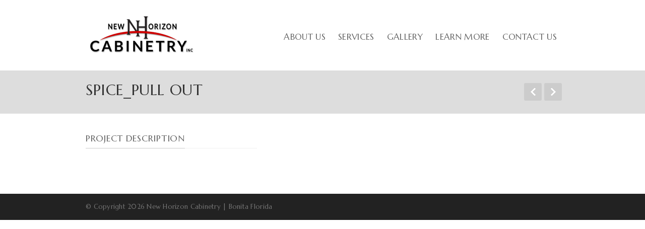

--- FILE ---
content_type: text/html; charset=UTF-8
request_url: https://www.newhorizoncabinetry.com/portfolio/spice_pull-out-2/
body_size: 10206
content:
<!DOCTYPE html>
<!--[if lt IE 7 ]><html class="ie ie6" lang="en"> <![endif]-->
<!--[if IE 7 ]><html class="ie ie7" lang="en"> <![endif]-->
<!--[if IE 8 ]><html class="ie ie8" lang="en"> <![endif]-->
<!--[if (gte IE 9)|!(IE)]><!--><html lang="en-US"> <!--<![endif]-->
<head>

<!-- Basic Page Needs 
========================================================= -->
<meta charset="UTF-8">
<title>New Horizon Cabinetry | Bonita Florida Spice_Pull out | New Horizon Cabinetry | Bonita Florida</title>

<!--[if lt IE 9]>
	<script src="https://html5shim.googlecode.com/svn/trunk/html5.js"></script>
<![endif]-->


<!-- Mobile Specific Metas & Favicons
========================================================= -->
<meta name="viewport" content="width=device-width, initial-scale=1.0, maximum-scale=1.0">
<link rel="shortcut icon" href="https://www.newhorizoncabinetry.com/wp-content/uploads/nhc_16x16.png">





<!-- WordPress Stuff
========================================================= -->
<link rel="pingback" href="https://www.newhorizoncabinetry.com/xmlrpc.php" />


	<!-- This site is optimized with the Yoast SEO plugin v15.4 - https://yoast.com/wordpress/plugins/seo/ -->
	<meta name="description" content="New cabinets for your kitchen, study, bedrooms, man cave, bar, Resurfacing or new cabinet services located in Bonita Springs, FL, Serving Fort Myers, Naples, Bonita Springs, Lee County." />
	<meta name="robots" content="index, follow, max-snippet:-1, max-image-preview:large, max-video-preview:-1" />
	<link rel="canonical" href="https://www.newhorizoncabinetry.com/portfolio/spice_pull-out-2/" />
	<meta property="og:locale" content="en_US" />
	<meta property="og:type" content="article" />
	<meta property="og:title" content="Spice_Pull out | New Horizon Cabinetry | Bonita Florida" />
	<meta property="og:description" content="New cabinets for your kitchen, study, bedrooms, man cave, bar, Resurfacing or new cabinet services located in Bonita Springs, FL, Serving Fort Myers, Naples, Bonita Springs, Lee County." />
	<meta property="og:url" content="https://www.newhorizoncabinetry.com/portfolio/spice_pull-out-2/" />
	<meta property="og:site_name" content="New Horizon Cabinetry | Bonita Florida" />
	<meta property="article:publisher" content="https://www.facebook.com/New-Horizon-CabinetryInc-414519242698724/" />
	<meta property="article:modified_time" content="2014-03-29T03:33:06+00:00" />
	<meta property="og:image" content="https://www.newhorizoncabinetry.com/wp-content/uploads/Spice_Pull-out.jpg" />
	<meta property="og:image:width" content="563" />
	<meta property="og:image:height" content="844" />
	<meta name="twitter:card" content="summary_large_image" />
	<meta name="twitter:label1" content="Written by">
	<meta name="twitter:data1" content="Danny Kedras">
	<script type="application/ld+json" class="yoast-schema-graph">{"@context":"https://schema.org","@graph":[{"@type":"Organization","@id":"https://www.newhorizoncabinetry.com/#organization","name":"New Horizon Cabinetry","url":"https://www.newhorizoncabinetry.com/","sameAs":["https://www.facebook.com/New-Horizon-CabinetryInc-414519242698724/"],"logo":{"@type":"ImageObject","@id":"https://www.newhorizoncabinetry.com/#logo","inLanguage":"en-US","url":"https://www.newhorizoncabinetry.com/wp-content/uploads/NHC-logo-1.png","width":220,"height":80,"caption":"New Horizon Cabinetry"},"image":{"@id":"https://www.newhorizoncabinetry.com/#logo"}},{"@type":"WebSite","@id":"https://www.newhorizoncabinetry.com/#website","url":"https://www.newhorizoncabinetry.com/","name":"New Horizon Cabinetry | Bonita Florida","description":"Bonita Springs, FL | 239-495-3500","publisher":{"@id":"https://www.newhorizoncabinetry.com/#organization"},"potentialAction":[{"@type":"SearchAction","target":"https://www.newhorizoncabinetry.com/?s={search_term_string}","query-input":"required name=search_term_string"}],"inLanguage":"en-US"},{"@type":"ImageObject","@id":"https://www.newhorizoncabinetry.com/portfolio/spice_pull-out-2/#primaryimage","inLanguage":"en-US","url":"https://www.newhorizoncabinetry.com/wp-content/uploads/Spice_Pull-out.jpg","width":563,"height":844},{"@type":"WebPage","@id":"https://www.newhorizoncabinetry.com/portfolio/spice_pull-out-2/#webpage","url":"https://www.newhorizoncabinetry.com/portfolio/spice_pull-out-2/","name":"Spice_Pull out | New Horizon Cabinetry | Bonita Florida","isPartOf":{"@id":"https://www.newhorizoncabinetry.com/#website"},"primaryImageOfPage":{"@id":"https://www.newhorizoncabinetry.com/portfolio/spice_pull-out-2/#primaryimage"},"datePublished":"2014-03-29T03:29:21+00:00","dateModified":"2014-03-29T03:33:06+00:00","description":"New cabinets for your kitchen, study, bedrooms, man cave, bar, Resurfacing or new cabinet services located in Bonita Springs, FL, Serving Fort Myers, Naples, Bonita Springs, Lee County.","inLanguage":"en-US","potentialAction":[{"@type":"ReadAction","target":["https://www.newhorizoncabinetry.com/portfolio/spice_pull-out-2/"]}]}]}</script>
	<!-- / Yoast SEO plugin. -->


<link rel='dns-prefetch' href='//secure.gravatar.com' />
<link rel='dns-prefetch' href='//fonts.googleapis.com' />
<link rel='dns-prefetch' href='//s.w.org' />
<link rel='dns-prefetch' href='//v0.wordpress.com' />
<link rel="alternate" type="application/rss+xml" title="New Horizon Cabinetry | Bonita Florida &raquo; Feed" href="https://www.newhorizoncabinetry.com/feed/" />
		<script type="text/javascript">
			window._wpemojiSettings = {"baseUrl":"https:\/\/s.w.org\/images\/core\/emoji\/12.0.0-1\/72x72\/","ext":".png","svgUrl":"https:\/\/s.w.org\/images\/core\/emoji\/12.0.0-1\/svg\/","svgExt":".svg","source":{"concatemoji":"https:\/\/www.newhorizoncabinetry.com\/wp-includes\/js\/wp-emoji-release.min.js?ver=5.4.18"}};
			/*! This file is auto-generated */
			!function(e,a,t){var n,r,o,i=a.createElement("canvas"),p=i.getContext&&i.getContext("2d");function s(e,t){var a=String.fromCharCode;p.clearRect(0,0,i.width,i.height),p.fillText(a.apply(this,e),0,0);e=i.toDataURL();return p.clearRect(0,0,i.width,i.height),p.fillText(a.apply(this,t),0,0),e===i.toDataURL()}function c(e){var t=a.createElement("script");t.src=e,t.defer=t.type="text/javascript",a.getElementsByTagName("head")[0].appendChild(t)}for(o=Array("flag","emoji"),t.supports={everything:!0,everythingExceptFlag:!0},r=0;r<o.length;r++)t.supports[o[r]]=function(e){if(!p||!p.fillText)return!1;switch(p.textBaseline="top",p.font="600 32px Arial",e){case"flag":return s([127987,65039,8205,9895,65039],[127987,65039,8203,9895,65039])?!1:!s([55356,56826,55356,56819],[55356,56826,8203,55356,56819])&&!s([55356,57332,56128,56423,56128,56418,56128,56421,56128,56430,56128,56423,56128,56447],[55356,57332,8203,56128,56423,8203,56128,56418,8203,56128,56421,8203,56128,56430,8203,56128,56423,8203,56128,56447]);case"emoji":return!s([55357,56424,55356,57342,8205,55358,56605,8205,55357,56424,55356,57340],[55357,56424,55356,57342,8203,55358,56605,8203,55357,56424,55356,57340])}return!1}(o[r]),t.supports.everything=t.supports.everything&&t.supports[o[r]],"flag"!==o[r]&&(t.supports.everythingExceptFlag=t.supports.everythingExceptFlag&&t.supports[o[r]]);t.supports.everythingExceptFlag=t.supports.everythingExceptFlag&&!t.supports.flag,t.DOMReady=!1,t.readyCallback=function(){t.DOMReady=!0},t.supports.everything||(n=function(){t.readyCallback()},a.addEventListener?(a.addEventListener("DOMContentLoaded",n,!1),e.addEventListener("load",n,!1)):(e.attachEvent("onload",n),a.attachEvent("onreadystatechange",function(){"complete"===a.readyState&&t.readyCallback()})),(n=t.source||{}).concatemoji?c(n.concatemoji):n.wpemoji&&n.twemoji&&(c(n.twemoji),c(n.wpemoji)))}(window,document,window._wpemojiSettings);
		</script>
		<style type="text/css">
img.wp-smiley,
img.emoji {
	display: inline !important;
	border: none !important;
	box-shadow: none !important;
	height: 1em !important;
	width: 1em !important;
	margin: 0 .07em !important;
	vertical-align: -0.1em !important;
	background: none !important;
	padding: 0 !important;
}
</style>
	<link rel='stylesheet' id='headers-css'  href='https://www.newhorizoncabinetry.com/wp-content/themes/inovado/framework/css/headers.css?ver=1' type='text/css' media='all' />
<link rel='stylesheet' id='shortcodes-css'  href='https://www.newhorizoncabinetry.com/wp-content/themes/inovado/framework/css/shortcodes.css?ver=1' type='text/css' media='all' />
<link rel='stylesheet' id='flexslider-css'  href='https://www.newhorizoncabinetry.com/wp-content/themes/inovado/framework/css/flexslider.css?ver=1' type='text/css' media='all' />
<link rel='stylesheet' id='prettyPhoto-css'  href='https://www.newhorizoncabinetry.com/wp-content/themes/inovado/framework/css/prettyPhoto.css?ver=1' type='text/css' media='all' />
<link rel='stylesheet' id='stylesheet-css'  href='https://www.newhorizoncabinetry.com/wp-content/themes/inovado/style.css?ver=1' type='text/css' media='all' />
<link rel='stylesheet' id='retina-css'  href='https://www.newhorizoncabinetry.com/wp-content/themes/inovado/framework/css/retina.css?ver=1' type='text/css' media='only screen and (-webkit-min-device-pixel-ratio: 2)' />
<link rel='stylesheet' id='responsive-css'  href='https://www.newhorizoncabinetry.com/wp-content/themes/inovado/framework/css/responsive.css?ver=1' type='text/css' media='all' />
<link rel='stylesheet' id='wp-block-library-css'  href='https://www.newhorizoncabinetry.com/wp-includes/css/dist/block-library/style.min.css?ver=5.4.18' type='text/css' media='all' />
<style id='wp-block-library-inline-css' type='text/css'>
.has-text-align-justify{text-align:justify;}
</style>
<link rel='stylesheet' id='contact-form-7-css'  href='https://www.newhorizoncabinetry.com/wp-content/plugins/contact-form-7/includes/css/styles.css?ver=5.3.2' type='text/css' media='all' />
<link rel='stylesheet' id='wooslider-flexslider-css'  href='https://www.newhorizoncabinetry.com/wp-content/plugins/flexslider/assets/css/flexslider.css?ver=1.0.1' type='text/css' media='all' />
<link rel='stylesheet' id='wooslider-common-css'  href='https://www.newhorizoncabinetry.com/wp-content/plugins/flexslider/assets/css/style.css?ver=1.0.1' type='text/css' media='all' />
<link rel='stylesheet' id='rs-plugin-settings-css'  href='https://www.newhorizoncabinetry.com/wp-content/plugins/revslider/rs-plugin/css/settings.css?ver=4.6.4' type='text/css' media='all' />
<style id='rs-plugin-settings-inline-css' type='text/css'>
.tp-caption a{color:#ff7302;text-shadow:none;-webkit-transition:all 0.2s ease-out;-moz-transition:all 0.2s ease-out;-o-transition:all 0.2s ease-out;-ms-transition:all 0.2s ease-out}.tp-caption a:hover{color:#ffa902}
</style>
<link rel='stylesheet' id='tp-mrdafoe-css'  href='https://fonts.googleapis.com/css?family=Mr+Dafoe%3A400&#038;ver=5.4.18' type='text/css' media='all' />
<link rel='stylesheet' id='googlefonts-css'  href='https://fonts.googleapis.com/css?family=Marcellus:400|Mr+Dafoe:400|Mrs+Saint+Delafield|Alex+Brush:400|Aguafina+Script:400&subset=latin' type='text/css' media='all' />
<link rel='stylesheet' id='custom-style-css'  href='https://www.newhorizoncabinetry.com/wp-content/themes/inovado/framework/css/custom_script.css?ver=5.4.18' type='text/css' media='all' />
<style id='custom-style-inline-css' type='text/css'>

        	
        	body{ font-family: arial, Arial, Helvetica, sans-serif; font-size: 13px; font-weight: normal; color: #444444; }

			h1{ font-family: arial, Arial, Helvetica, sans-serif; font-size: 28px; font-weight: normal; color: #666666; }
			h2{ font-family: arial, Arial, Helvetica, sans-serif; font-size: 23px; font-weight: normal; color: #666666; }
			h3{ font-family: arial, Arial, Helvetica, sans-serif; font-size: 18px; font-weight: normal; color: #666666; }
			h4{ font-family: arial, Arial, Helvetica, sans-serif; font-size: 16px; font-weight: normal; color: #666666; }
			h5{ font-family: arial, Arial, Helvetica, sans-serif; font-size: 15px; font-weight: normal; color: #666666; }
			h6{ font-family: arial, Arial, Helvetica, sans-serif; font-size: 14px; font-weight: normal; color: #666666; }

			h1 a, h2 a, h3 a, h4 a, h5 a, h6 a, h1 a:visited, h2 a:visited, h3 a:visited, h4 a:visited, h5 a:visited, h6 a:visited  { font-weight: inherit; color: inherit; }

			h1 a:hover, h2 a:hover, h3 a:hover, h4 a:hover, h5 a:hover, h6 a:hover, a:hover h1, a:hover h2, a:hover h3, a:hover h4, a:hover h5, a:hover h6 { color: #CD0716; }

			.callus{ font-family: arial, Arial, Helvetica, sans-serif; font-size: 11px; font-weight: normal; color: #999999 !important; }

			a, a:visited{ color: #444444; }
			a:hover, a:focus{ color: #CD0716; }
			#infobar{ position: fixed; }

			#topbar{ background: ; border-bottom: 1px none ; }
			#topbar .callus { color: #999999; }
			#topbar .callus a { color: #999999; }
			#topbar .callus a:hover { color: #CD0716; }

			.header{ background: ; }
			.header .slogan{ font-family: arial, Arial, Helvetica, sans-serif; font-size: 13px; font-weight: normal; color: #666666; }

			/* Header V1 ------------------------------------------------------------------------ */  

			#header { height: 90px; }
			#header .logo{ margin-top: 30; }
			#header .select-menu{ background:  }

			#header #navigation ul#nav > li { height: 90px; }
			#header #navigation ul#nav > li > a { height: 87px; line-height: 87px; }
			#header #navigation ul#nav li .sub-menu{ top: 87px; }
			#header #header-searchform{ margin-top: ; }
			#header #header-cart{ margin-top: ; }

			#header #navigation ul#nav > li > a { font-family: arial, Arial, Helvetica, sans-serif; font-size: 13px; font-weight: normal; color: #666666; }
			#header #navigation ul#nav > li > a:hover { color: #CD0716; border-color: #CD0716; }
			#header #navigation ul#nav > li.current-menu-item > a,
			#header #navigation ul#nav > li.current-menu-item > a:hover,
			#header #navigation ul#nav > li.current-page-ancestor > a,
			#header #navigation ul#nav > li.current-page-ancestor > a:hover,
			#header #navigation ul#nav > li.current-menu-ancestor > a,
			#header #navigation ul#nav > li.current-menu-ancestor > a:hover,
			#header #navigation ul#nav > li.current-menu-parent > a,
			#header #navigation ul#nav > li.current-menu-parent > a:hover,
			#header #navigation ul#nav > li.current_page_ancestor > a,
			#header #navigation ul#nav > li.current_page_ancestor > a:hover { color: #222222; border-color: #222222; }

			/* Header V2 ------------------------------------------------------------------------ */  

			#header-v2 .header-v2-container{ height: ; }
			#header-v2 .logo{ margin-top: ; }
			#header-v2 #header-searchform{ margin-top: ; }
			#header-v2 #header-cart{ margin-top: ; }
			#header-v2 .slogan{ margin-top: ; }
			#header-v2 #navigation .sub-menu{ top: ; }

			#header-v2 #navigation ul#nav > li > a { font-family: arial, Arial, Helvetica, sans-serif; font-size: 13px; font-weight: normal; color: #666666; }
			#header-v2 #navigation ul#nav > li > a:hover { color: #CD0716; border-color: #CD0716; }
			#header-v2 #navigation ul#nav > li.current-menu-item > a,
			#header-v2 #navigation ul#nav > li.current-menu-item > a:hover,
			#header-v2 #navigation ul#nav > li.current-page-ancestor > a,
			#header-v2 #navigation ul#nav > li.current-page-ancestor > a:hover,
			#header-v2 #navigation ul#nav > li.current-menu-ancestor > a,
			#header-v2 #navigation ul#nav > li.current-menu-ancestor > a:hover,
			#header-v2 #navigation ul#nav > li.current-menu-parent > a,
			#header-v2 #navigation ul#nav > li.current-menu-parent > a:hover,
			#header-v2 #navigation ul#nav > li.current_page_ancestor > a,
			#header-v2 #navigation ul#nav > li.current_page_ancestor > a:hover { color: #222222; border-color: #222222; }

			#header-v2 #navigation ul#nav > li.current-menu-item > a:after,
			#header-v2 #navigation ul#nav > li.current-page-ancestor > a:after,
			#header-v2 #navigation ul#nav > li.current-menu-ancestor > a:after,
			#header-v2 #navigation ul#nav > li.current-menu-parent > a:after,
			#header-v2 #navigation ul#nav > li.current_page_ancestor > a:after{
				border-color: #222222 transparent transparent transparent;
			}

			/* Header V3 ------------------------------------------------------------------------ */  

			#header-v3 { height: ; }
			#header-v3 .logo{ margin-top: ; }
			#header-v3 #navigation ul{ margin-top: ; }
			#header-v3 #header-searchform{ margin-top: ; }
			#header-v3 #header-cart{ margin-top: ; }
			#header-v3 #navigation .sub-menu{ top: ; }

			#header-v3 #navigation ul#nav > li > a { font-family: arial, Arial, Helvetica, sans-serif; font-size: 13px; font-weight: normal; color: #666666; background: ; }

			#header-v3 #navigation ul#nav > li > a:hover, 
			#header-v3 #navigation ul#nav > li.sfHover > a  { background: #CD0716; }

			#header-v3 #navigation ul#nav > li.current-menu-item > a,
			#header-v3 #navigation ul#nav > li.current-menu-item > a:hover,
			#header-v3 #navigation ul#nav > li.current-page-ancestor > a,
			#header-v3 #navigation ul#nav > li.current-page-ancestor > a:hover,
			#header-v3 #navigation ul#nav > li.current-menu-ancestor > a,
			#header-v3 #navigation ul#nav > li.current-menu-ancestor > a:hover,
			#header-v3 #navigation ul#nav > li.current-menu-parent > a,
			#header-v3 #navigation ul#nav > li.current-menu-parent > a:hover,
			#header-v3 #navigation ul#nav > li.current_page_ancestor > a,
			#header-v3 #navigation ul#nav > li.current_page_ancestor > a:hover { background: #222222; }

			/* Header V4 ------------------------------------------------------------------------ */  

			#header-v4 .header-v4-container{ height: ; }
			#header-v4 .logo{ margin-top: ; }
			#header-v4 #header-searchform{ margin-top: ; }
			#header-v4 #header-cart{ margin-top: ; }
			#header-v4 .slogan{ margin-top: ; }
			#header-v4 #navigation .sub-menu{ top: ; }

			#header-v4 #navigation{ background: #cc0617; }
			#header-v4 #navigation ul#nav > li > a { font-family: arial, Arial, Helvetica, sans-serif; font-size: 13px; font-weight: normal; color: #666666; }

			#header-v4 #navigation ul#nav > li > a:hover, 
			#header-v4 #navigation ul#nav > li.sfHover > a { background: #CD0716; }

			#header-v4 #navigation ul#nav > li.current-menu-item > a,
			#header-v4 #navigation ul#nav > li.current-menu-item > a:hover,
			#header-v4 #navigation ul#nav > li.current-page-ancestor > a,
			#header-v4 #navigation ul#nav > li.current-page-ancestor > a:hover,
			#header-v4 #navigation ul#nav > li.current-menu-ancestor > a,
			#header-v4 #navigation ul#nav > li.current-menu-ancestor > a:hover,
			#header-v4 #navigation ul#nav > li.current-menu-parent > a,
			#header-v4 #navigation ul#nav > li.current-menu-parent > a:hover,
			#header-v4 #navigation ul#nav > li.current_page_ancestor > a,
			#header-v4 #navigation ul#nav > li.current_page_ancestor > a:hover { background: #222222; }

			/* Header V5 ------------------------------------------------------------------------ */  

			#header-v5 .header-v5-container{ height: ; }
			#header-v5 .logo{ margin-top: ; }
			#header-v5 .slogan{ margin-top: ; }
			#header-v5 #navigation .sub-menu{ top: ; }

			#header-v5 #navigation ul#nav > li > a { font-family: arial, Arial, Helvetica, sans-serif; font-size: 13px; font-weight: normal; color: #666666; }

			#header-v5 #navigation ul#nav > li > a:hover { color: #CD0716; }
			        
			#header-v5 #navigation ul#nav > li.current-menu-item > a,
			#header-v5 #navigation ul#nav > li.current-menu-item > a:hover,
			#header-v5 #navigation ul#nav > li.current-page-ancestor > a,
			#header-v5 #navigation ul#nav > li.current-page-ancestor > a:hover,
			#header-v5 #navigation ul#nav > li.current-menu-ancestor > a,
			#header-v5 #navigation ul#nav > li.current-menu-ancestor > a:hover,
			#header-v5 #navigation ul#nav > li.current-menu-parent > a,
			#header-v5 #navigation ul#nav > li.current-menu-parent > a:hover,
			#header-v5 #navigation ul#nav > li.current_page_ancestor > a,
			#header-v5 #navigation ul#nav > li.current_page_ancestor > a:hover { color: #222222; border-color:#222222; }

			/* Header V6 ------------------------------------------------------------------------ */  

			#header-v6 { height: 90px; }
			#header-v6 .logo{ margin-top: 30; }
			#header-v6 .select-menu{ background:  }

			#header-v6 #navigation ul#nav > li { height: 90px; }
			#header-v6 #navigation ul#nav > li > a { height: 87px; line-height: 87px; }
			#header-v6 #navigation .sub-menu{ top: 87px !important; }
			#header-v6 #header-searchform{ margin-top: ; }
			#header-v6 #header-cart{ margin-top: ; }

			#header-v6 #navigation ul#nav > li > a { font-family: arial, Arial, Helvetica, sans-serif; font-size: 13px; font-weight: normal; color: #666666; }
			#header-v6 #navigation ul#nav > li > a:hover { color: #CD0716; border-color: #CD0716; }
			#header-v6 #navigation ul#nav > li.current-menu-item > a,
			#header-v6 #navigation ul#nav > li.current-menu-item > a:hover,
			#header-v6 #navigation ul#nav > li.current-page-ancestor > a,
			#header-v6 #navigation ul#nav > li.current-page-ancestor > a:hover,
			#header-v6 #navigation ul#nav > li.current-menu-ancestor > a,
			#header-v6 #navigation ul#nav > li.current-menu-ancestor > a:hover,
			#header-v6 #navigation ul#nav > li.current-menu-parent > a,
			#header-v6 #navigation ul#nav > li.current-menu-parent > a:hover,
			#header-v6 #navigation ul#nav > li.current_page_ancestor > a,
			#header-v6 #navigation ul#nav > li.current_page_ancestor > a:hover { color: #222222; border-color: #222222; }

			#header-v6.header-megamenu #navigation > ul#nav > li.megamenu > ul > li{ border-color: #fffffff !important; }
			#header-v6.header-megamenu #navigation .sub-menu ul li a,
			#header-v6.header-megamenu #navigation .sub-menu li a{ border-color: #fffffff !important; }

			#navigation ul#nav > li.current-menu-item > a,
			#navigation ul#nav > li.current-page-ancestor > a,
			#navigation ul#nav > li.current-page-parent > a{ font-weight: 600 !important; }

			/* Sub-Menu Navigation ------------------------------------------------------------------------ */ 

			html body #navigation .sub-menu{ background:  !important; border-color:  !important; }
			html body #navigation .sub-menu li a,
			html body #navigation .sub-menu li .sub-menu li a,
			html body #navigation .sub-menu li .sub-menu li .sub-menu li a { font-family: arial, Arial, Helvetica, sans-serif !important; font-size: 13px !important; font-weight: normal !important; color: #ffffff !important; }
			#navigation .sub-menu li{ border-color: #fffffff; }
			#navigation .sub-menu li a:hover,
			#navigation .sub-menu li .sub-menu li a:hover,
			#navigation .sub-menu li.current-menu-item a,
			#navigation .sub-menu li.current-menu-item a:hover,
			#navigation .sub-menu li.current_page_item a,
			#navigation .sub-menu li.current_page_item a:hover { color: #CD0716 !important; }

			#navigation ul#nav > li > ul > li:last-child > a:hover{ border:none !important; }

			#title {
				background: #dddddd;
			    background-image: linear-gradient(bottom, #dddddd 0%, #dddddd 100%);
			    background-image: -o-linear-gradient(bottom, #dddddd 0%, #dddddd 100%);
			    background-image: -moz-linear-gradient(bottom, #dddddd 0%, #dddddd 100%);
			    background-image: -webkit-linear-gradient(bottom, #dddddd 0%, #dddddd 100%);
			    background-image: -ms-linear-gradient(bottom, #dddddd 0%, #dddddd 100%);
			    border-bottom: 1px none e4e4e4;
			    border-top: 1px none ;
			}
			#title h1, #title .blog-h1 { font-family: arial, Arial, Helvetica, sans-serif; font-size: 30px; font-weight: normal; color: #333333; }
			#title h2, #title .blog-h2 { font-family: arial, Arial, Helvetica, sans-serif; font-size: 15px; font-weight: normal; color: #999999; }
			#title #breadcrumbs { color: #999999; }
			#title #breadcrumbs a { color: #999999; }
			#title #breadcrumbs a:hover { color: #333333; }

			#alt-title h1, #alt-title .blog-h1 { background:; font-family: arial, Arial, Helvetica, sans-serif; font-size: 18px; font-weight: normal; color: #ffffff;  }
			#alt-title h2, #alt-title .blog-h2 { background:; font-family: arial, Arial, Helvetica, sans-serif; font-size: 15px; font-weight: normal; color: #999999; }
			#alt-breadcrumbs, #no-title { background:; border-bottom: 1px solid ; color: ; }
			#alt-title .grid{ opacity: ; }
			#no-title  #breadcrumbs{ color: ; }
			#alt-breadcrumbs a, #no-title #breadcrumbs a { color: ; }
			#alt-breadcrumbs a:hover, #no-title #breadcrumbs a:hover { color: ; }

			#alt-title-2 h1, #alt-title-2 .blog-h1 { font-family: arial, Arial, Helvetica, sans-serif; font-size: 18px; font-weight: bold; color: #666666; }
			#alt-title-2 { background-color: ; border-top:1px none ; border-bottom:1px none ; }

			#alt-title-2 #breadcrumbs, #alt-title-2 #breadcrumbs a{ color: ; }
			#alt-title-2 #breadcrumbs a:hover{ color: ; }

			#sidebar .widget h3 { font-family: arial, Arial, Helvetica, sans-serif; font-size: 15px; font-weight: bold; color: #666666; }
  

			/* Twitter Bar ------------------------------------------------------------------------ */ 
	
			#twitterbar { font-family: arial, Arial, Helvetica, sans-serif; font-size: 13px; font-weight: normal; color: #ffffff; background: ; }
			#twitterbar .twitterpost a { color: #ffffff; }

			/* Footer ------------------------------------------------------------------------ */  
	
			#footer{ border-top: 1px solid ; }  
			#footer, #infobar { border-top-color: ; background: ; color:; }
			#footer a, #infobar a{ color:; }
			#footer a:hover, #infobar a:hover{ color:; }
			#footer .widget h3, #infobar .widget h3 { font-family: arial, Arial, Helvetica, sans-serif; font-size: 15px; font-weight: normal !important; color: #ffffff !important; border-bottom:1px solid ; }
			#infobar .no-widgets{ color:; }

			/* Copyright ------------------------------------------------------------------------ */  
	        
			#copyright { background: ; color: ; }
			#copyright a { color: ; }
			#copyright a:hover { color: ; }

			/* Forms ------------------------------------------------------------------------ */  
	    
			input[type='text'], input[type='password'], input[type='email'], textarea, select, button, input[type='submit'], input[type='reset'], input[type='button'] { font-family: arial, Arial, Helvetica, sans-serif; font-size: 13px; }
	    
			/* Accent Color ------------------------------------------------------------------------ */ 
	
			::selection { background: #CD0716 }
			::-moz-selection { background: #CD0716 }
			.highlight { color: #CD0716 }
			.post-icon { background: #CD0716 }
			.single .post-tags a:hover { background: #CD0716; border-color: #CD0716; }
			#pagination a:hover { border-color: #CD0716; background: #CD0716; }
			#filters ul li a:hover { color: #CD0716 }
			#filters ul li a.active { color: #CD0716 }
			.portfolio-item:hover .portfolio-title { background: #CD0716; border-color: #CD0716; }
			.projects-nav a:hover,
			.post-navigation a:hover { background-color: #CD0716 }
			.sidenav li a:hover, .widget_wp_nav_menu_desc li a:hover { color: #CD0716 }
			.sidenav > li.current_page_item > a, .widget_wp_nav_menu_desc > li.current_page_item > a { border-left-color: #CD0716; color: #CD0716; }
			.sidenav > li.current_page_item > a, .sidenav > li.current_page_item > a:hover, .widget_wp_nav_menu_desc > li.current_page_item > a, .widget_wp_nav_menu_desc > li.current_page_item > a:hover { background-color: #CD0716; }
			.sidenav ul.children > li.current_page_item > a{ color: #CD0716 }
			#back-to-top a:hover { background-color: #CD0716 }
			.widget_tag_cloud a:hover { background: #CD0716; border-color: #CD0716; }
			.widget_flickr #flickr_tab a:hover { background: #CD0716; border-color: #CD0716; }
			.widget_portfolio .portfolio-widget-item .portfolio-pic:hover { background: #CD0716; border-color: #CD0716; }
			#footer .widget_tag_cloud a:hover,
			#infobar .widget_tag_cloud a:hover { background: #CD0716; border-color: #CD0716; }
			#footer .widget_flickr #flickr_tab a:hover,
			#infobar .widget_flickr #flickr_tab a:hover { background: #CD0716; border-color: #CD0716; }
			#footer .widget_portfolio .portfolio-widget-item .portfolio-pic:hover,
			#infobar .widget_portfolio .portfolio-widget-item .portfolio-pic:hover { background: #CD0716; border-color: #CD0716; }
			.flex-direction-nav a:hover { background-color: #CD0716 }
			a.button.alternative-1 { background: #CD0716; border-color: #CD0716; }
			.gallery img:hover { background: #CD0716; border-color: #CD0716 !important; }
			.skillbar .skill-percentage { background: #CD0716 }
			.latest-blog .blog-item:hover h4 { color: #CD0716 }
			.tp-caption.big_colorbg{ background: #CD0716; }
			.tp-caption.medium_colorbg{ background: #CD0716; }
			.tp-caption.small_colorbg{ background: #CD0716; }
			.tp-caption.customfont_color{ color: #CD0716; }
			.tp-caption a { color: #CD0716; }
			.tp-leftarrow.default:hover,
			.tp-rightarrow.default:hover { background-color: #CD0716 !important; }
			.wooslider-direction-nav a:hover { background-color: #CD0716; }

			/* WooCommerce */

			.product .onsale{ background: #CD0716; }
			.woocommerce button, .woocommerce input[type=submit]{ color: #CD0716; }
			.products li .price{ color: #CD0716; }
			.product .price{ color: #CD0716; }
			.woocommerce-tabs .panel h2{ color: #CD0716; }
			.checkout .shop_table .total{ color: #CD0716; }
			.woocommerce .form-row input[type=submit], 
			.woocommerce .form-row button{ color: #CD0716; }

        
</style>
<link rel='stylesheet' id='jetpack_css-css'  href='https://www.newhorizoncabinetry.com/wp-content/plugins/jetpack/css/jetpack.css?ver=9.1.3' type='text/css' media='all' />
<script type='text/javascript' src='https://www.newhorizoncabinetry.com/wp-includes/js/jquery/jquery.js?ver=1.12.4-wp'></script>
<script type='text/javascript' src='https://www.newhorizoncabinetry.com/wp-includes/js/jquery/jquery-migrate.min.js?ver=1.4.1'></script>
<script type='text/javascript' src='https://www.newhorizoncabinetry.com/wp-content/plugins/revslider/rs-plugin/js/jquery.themepunch.tools.min.js?ver=4.6.4'></script>
<script type='text/javascript' src='https://www.newhorizoncabinetry.com/wp-content/plugins/revslider/rs-plugin/js/jquery.themepunch.revolution.min.js?ver=4.6.4'></script>
<script type='text/javascript' src='https://www.newhorizoncabinetry.com/wp-content/themes/inovado/framework/js/easing.js?ver=1.3'></script>
<script type='text/javascript' src='https://www.newhorizoncabinetry.com/wp-content/themes/inovado/framework/js/fitvids.js?ver=1.0'></script>
<link rel='https://api.w.org/' href='https://www.newhorizoncabinetry.com/wp-json/' />
<link rel="EditURI" type="application/rsd+xml" title="RSD" href="https://www.newhorizoncabinetry.com/xmlrpc.php?rsd" />
<link rel="wlwmanifest" type="application/wlwmanifest+xml" href="https://www.newhorizoncabinetry.com/wp-includes/wlwmanifest.xml" /> 
<meta name="generator" content="WordPress 5.4.18" />
<link rel="alternate" type="application/json+oembed" href="https://www.newhorizoncabinetry.com/wp-json/oembed/1.0/embed?url=https%3A%2F%2Fwww.newhorizoncabinetry.com%2Fportfolio%2Fspice_pull-out-2%2F" />
<link rel="alternate" type="text/xml+oembed" href="https://www.newhorizoncabinetry.com/wp-json/oembed/1.0/embed?url=https%3A%2F%2Fwww.newhorizoncabinetry.com%2Fportfolio%2Fspice_pull-out-2%2F&#038;format=xml" />
		<script type="text/javascript">
			jQuery(document).ready(function() {
				// CUSTOM AJAX CONTENT LOADING FUNCTION
				var ajaxRevslider = function(obj) {
				
					// obj.type : Post Type
					// obj.id : ID of Content to Load
					// obj.aspectratio : The Aspect Ratio of the Container / Media
					// obj.selector : The Container Selector where the Content of Ajax will be injected. It is done via the Essential Grid on Return of Content
					
					var content = "";

					data = {};
					
					data.action = 'revslider_ajax_call_front';
					data.client_action = 'get_slider_html';
					data.token = 'e080b782a6';
					data.type = obj.type;
					data.id = obj.id;
					data.aspectratio = obj.aspectratio;
					
					// SYNC AJAX REQUEST
					jQuery.ajax({
						type:"post",
						url:"https://www.newhorizoncabinetry.com/wp-admin/admin-ajax.php",
						dataType: 'json',
						data:data,
						async:false,
						success: function(ret, textStatus, XMLHttpRequest) {
							if(ret.success == true)
								content = ret.data;								
						},
						error: function(e) {
							console.log(e);
						}
					});
					
					 // FIRST RETURN THE CONTENT WHEN IT IS LOADED !!
					 return content;						 
				};
				
				// CUSTOM AJAX FUNCTION TO REMOVE THE SLIDER
				var ajaxRemoveRevslider = function(obj) {
					return jQuery(obj.selector+" .rev_slider").revkill();
				}

				// EXTEND THE AJAX CONTENT LOADING TYPES WITH TYPE AND FUNCTION
				var extendessential = setInterval(function() {
					if (jQuery.fn.tpessential != undefined) {
						clearInterval(extendessential);
						if(typeof(jQuery.fn.tpessential.defaults) !== 'undefined')
							jQuery.fn.tpessential.defaults.ajaxTypes.push({type:"revslider",func:ajaxRevslider,killfunc:ajaxRemoveRevslider,openAnimationSpeed:0.3});   
							// type:  Name of the Post to load via Ajax into the Essential Grid Ajax Container
							// func: the Function Name which is Called once the Item with the Post Type has been clicked
							// killfunc: function to kill in case the Ajax Window going to be removed (before Remove function !
							// openAnimationSpeed: how quick the Ajax Content window should be animated (default is 0.3)
					}
				},30);
			});
		</script>
		<style type='text/css' media='screen'>
	h1{ font-family:"Marcellus", arial, sans-serif;}
	h2{ font-family:"Marcellus", arial, sans-serif;}
	h1 {
font-family: 'Marcellus', Times New Roman, serif;
text-transform: uppercase;
color: #000000;
}
</style>
<!-- fonts delivered by Wordpress Google Fonts, a plugin by Adrian3.com --><style type='text/css'>img#wpstats{display:none}</style>	<script type="text/javascript" src="https://maps.google.com/maps/api/js?sensor=false"></script>
	
	<style>
		
				
		 		@media only screen and (max-width: 767px) {
			#topbar .callus{ background: ; }	
		}
				
				
				
		
		
			.title{
				display:block;
				line-height: 1 !important;
				background: none;
				margin:0 0 20px 0;
				border-bottom:1px solid #f1f1f1;
				
			}

			.title span{
				display:inline-block;
				line-height: 1 !important;
				background: none;
				margin: 0 0 -1px 0;
				padding: 0 0 10px 0;
				border-bottom:1px solid #cccccc;
			}

				
		/* -------Menu------------ */


#header #navigation ul#nav > li > a {
	height: 60px;
}

#header #navigation ul#nav li .sub-menu {
    background: none repeat scroll 0% 0% #000 !important;
    top: 60px;
}

#header #navigation ul#nav > li > a {
font-size: 17px;
text-transform: uppercase;
}

html body #navigation .sub-menu li a {
font-size: 15px !important;
}

/* ----------------------------------------------------- */

#header {
margin-top: 30px; padding-bottom: 20px; border-bottom: none;
}


body, p, h1, h2, h3, h4, h5, h6, #header #navigation ul#nav > li > a, html body #navigation .sub-menu li a, #title h1, #title .blog-h1 {
font-family: Marcellus, Times New Roman, Times, serif;
letter-spacing: .02em;
}

#title {
box-shadow: none;
}

h1, h2, h3, h4, h5, h6 {
letter-spacing: .04em;
text-transform: uppercase;
}
.portfolio-item.one-third {
    display: block;
margin-left: 8px;
margin-right: 8px;
}



#navigation .sub-menu li#menu-item-899 a, 
#navigation .sub-menu li#menu-item-1444 a, 
#navigation .sub-menu li#menu-item-1771 a  {
height: 32px;
}

a.button.red { 
background-image: none;
background-color: #CC0313;
border-color: #CC0313;
color: #fff;
}

a.button {
letter-spacing: .02em;
font-family: Arial, sans-serif;
text-transform: uppercase;
}

a.button, input[type="submit"] {
    margin: 0px 0px 5px 0px;
}

.highlight {
    color: #222222;
}

h3 {
line-height: 1.1;
}

.teaser h3 {
height: 40px;
}

.teaser .teaser-img {
height: 140px;
}

.meta-date, .meta-author {
display:none;
}

.post-content {
width: 100%;
} 

.post-image {
border: 1px solid #222;
border-radius: 4px;
padding: 8px;
display: inline-block;
clear: both;
}

.post-image img {
border-radius: 2px;

}

.blog .post-excerpt {
}

.single .post-image {
}

a.post-icon.standard {
display: none;
}

.post-meta {
    margin-left: 0px;
}

.portfolio-item.one-third {
    width: 300px;
    height: 196px;
}

.portfolio-item.one-third .portfolio-it {
height: 196px;
}

ol li {
line-height: 1.3;
margin: 15px 0px 15px 0px;
}

.gallery img {
    width: 80%;
    height: auto;
    border: none !important;
    box-shadow: none;
    border-radius: 3px;
    padding: 6px;
    margin: 0px;
    background: none repeat scroll 0% 0% #FFF;
}

.gallery-caption {
text-align: left;
padding: 0px 24px;
font-size: 120%;
line-height: 1.1;
margin-bottom: 30px;
}

.gallery img:hover {
    background: none;
}

.latest-blog .blog-item .blog-item-description span {
display: none;
}

body, #no-title-divider {
border-top: none;
}

#title {
margin-bottom: 40px; 
}

.wrapall #page-wrap {
padding-top: 0px;
}		
	</style>


</head>

<body data-rsssl=1 class="portfolio-template-default single single-portfolio postid-2535">

	
	<div class="wrapall">
	
	
	<header id="header" class="header clearfix">
		
	<div class="container">
	
		<div class="four columns">
			<div class="logo">
									<a href="https://www.newhorizoncabinetry.com/"><img src="https://www.newhorizoncabinetry.com/wp-content/uploads/NHC-logo.png" alt="New Horizon Cabinetry | Bonita Florida" class="logo_standard" /></a>
												</div>
		</div>
		
		<div id="navigation" class="twelve columns clearfix">

						
			
			<div class="menu-new-horizon-cabinetry-main-menu-container"><ul id="nav" class="menu"><li id="menu-item-2558" class="menu-item menu-item-type-post_type menu-item-object-page menu-item-2558"><a href="https://www.newhorizoncabinetry.com/about-us/">About Us</a></li>
<li id="menu-item-2562" class="menu-item menu-item-type-post_type menu-item-object-page menu-item-has-children menu-item-2562"><a href="https://www.newhorizoncabinetry.com/our-services/">Services</a>
<ul class="sub-menu">
	<li id="menu-item-2559" class="menu-item menu-item-type-post_type menu-item-object-page menu-item-2559"><a href="https://www.newhorizoncabinetry.com/the-process/">How It Works</a></li>
	<li id="menu-item-2563" class="menu-item menu-item-type-post_type menu-item-object-page menu-item-2563"><a href="https://www.newhorizoncabinetry.com/countertops/">Countertops</a></li>
	<li id="menu-item-2565" class="menu-item menu-item-type-post_type menu-item-object-page menu-item-2565"><a href="https://www.newhorizoncabinetry.com/our-services/refacing/">Reface or Replace?</a></li>
</ul>
</li>
<li id="menu-item-2566" class="menu-item menu-item-type-post_type menu-item-object-page menu-item-has-children menu-item-2566"><a href="https://www.newhorizoncabinetry.com/gallery/">Gallery</a>
<ul class="sub-menu">
	<li id="menu-item-2567" class="menu-item menu-item-type-post_type menu-item-object-page menu-item-2567"><a href="https://www.newhorizoncabinetry.com/our-services/kitchens/">Kitchens</a></li>
	<li id="menu-item-2568" class="menu-item menu-item-type-post_type menu-item-object-page menu-item-2568"><a href="https://www.newhorizoncabinetry.com/our-services/bathrooms/">Bathrooms</a></li>
	<li id="menu-item-2569" class="menu-item menu-item-type-post_type menu-item-object-page menu-item-2569"><a href="https://www.newhorizoncabinetry.com/our-services/entertainment-centers/">Entertainment Centers</a></li>
	<li id="menu-item-2570" class="menu-item menu-item-type-post_type menu-item-object-page menu-item-2570"><a href="https://www.newhorizoncabinetry.com/our-services/home-offices/">Home Offices</a></li>
	<li id="menu-item-2571" class="menu-item menu-item-type-post_type menu-item-object-page menu-item-2571"><a href="https://www.newhorizoncabinetry.com/our-services/outdoor-kitchens/">Outdoor Kitchens</a></li>
	<li id="menu-item-2572" class="menu-item menu-item-type-post_type menu-item-object-page menu-item-2572"><a href="https://www.newhorizoncabinetry.com/our-services/refacing/">Reface or Replace?</a></li>
	<li id="menu-item-2573" class="menu-item menu-item-type-post_type menu-item-object-page menu-item-2573"><a href="https://www.newhorizoncabinetry.com/door-styles/">Door Styles</a></li>
</ul>
</li>
<li id="menu-item-2574" class="menu-item menu-item-type-taxonomy menu-item-object-category menu-item-2574"><a href="https://www.newhorizoncabinetry.com/category/learn-more/">Learn More</a></li>
<li id="menu-item-2575" class="menu-item menu-item-type-post_type menu-item-object-page menu-item-2575"><a href="https://www.newhorizoncabinetry.com/contact-us-2/">Contact Us</a></li>
</ul></div>
		</div>

	</div>
	
</header>		


	
		<div id="title">
			<div class="container">
				<div class="ten columns">
					<h1>Spice_Pull out</h1>
									</div>
				<div class="projects-nav projectsnavpadding">
					<div class="next"><a href="https://www.newhorizoncabinetry.com/portfolio/spice_silver-ware-drawer-2/" rel="next">Next</a></div>  
					<div class="prev"><a href="https://www.newhorizoncabinetry.com/portfolio/spice-drawer-2/" rel="prev">Previous</a></div>				</div>
			</div>
		</div>
		
			
	
	<!-- End: Projects Title Bar -->

	
<div id="page-wrap" class="container portfolio-detail">
	
	<div id="content">
	
				
		<div class="portfolio-sidebyside clearfix">

	<div class="ten columns">
	
							
			<div id="portfolio-slider" class="flexslider">
				<ul class="slides">
						    	</ul>
		    </div>
				    
			
	</div>
	
	<div class="six columns">
		
		<div class="portfolio-detail-description">
			<h3 class="title"><span>Project Description</span></h3>
			<div class="portfolio-detail-description-text"></div>
		</div>
		
				
		<div class="clear"></div>
	
	</div>
</div>		
				
		<div class="clear"></div>
		
		<div class="sixteen columns portfolio-comments"></div>
	
			
	</div> <!-- end of content -->
	
</div> <!-- end of page-wrap -->

	<div class="clear"></div>
	
		
		
		
			
	<div id="copyright" class="clearfix">
		<div class="container">
			
			<div class="copyright-text eight columns">
									&copy; Copyright 2026 New Horizon Cabinetry | Bonita Florida							</div>
			
						
		</div>
	</div><!-- end copyright -->
		
	<div class="clear"></div>

	</div><!-- end wrapall -->
		
	
	<div id="back-to-top"><a href="#">Back to Top</a></div>
	
		
	<script>
  (function(i,s,o,g,r,a,m){i['GoogleAnalyticsObject']=r;i[r]=i[r]||function(){
  (i[r].q=i[r].q||[]).push(arguments)},i[r].l=1*new Date();a=s.createElement(o),
  m=s.getElementsByTagName(o)[0];a.async=1;a.src=g;m.parentNode.insertBefore(a,m)
  })(window,document,'script','https://www.google-analytics.com/analytics.js','ga');

  ga('create', 'UA-78422947-1', 'auto');
  ga('send', 'pageview');

</script>	
	<script type='text/javascript'>
/* <![CDATA[ */
var wpcf7 = {"apiSettings":{"root":"https:\/\/www.newhorizoncabinetry.com\/wp-json\/contact-form-7\/v1","namespace":"contact-form-7\/v1"}};
/* ]]> */
</script>
<script type='text/javascript' src='https://www.newhorizoncabinetry.com/wp-content/plugins/contact-form-7/includes/js/scripts.js?ver=5.3.2'></script>
<script type='text/javascript' src='https://www.newhorizoncabinetry.com/wp-content/plugins/flexslider/assets/js/jquery.mousewheel.min.js?ver=2.1.0-20121206'></script>
<script type='text/javascript' src='https://www.newhorizoncabinetry.com/wp-content/plugins/flexslider/assets/js/jquery.flexslider.min.js?ver=2.1.0-20121206'></script>
<script type='text/javascript' src='https://www.newhorizoncabinetry.com/wp-content/themes/inovado/framework/js/shortcodes.js?ver=1.0'></script>
<script type='text/javascript' src='https://www.newhorizoncabinetry.com/wp-content/themes/inovado/framework/js/bootstrap.js?ver=1.0'></script>
<script type='text/javascript' src='https://www.newhorizoncabinetry.com/wp-content/themes/inovado/framework/js/superfish.js?ver=1.4'></script>
<script type='text/javascript' src='https://www.newhorizoncabinetry.com/wp-content/themes/inovado/framework/js/mobilemenu.js?ver=1.0'></script>
<script type='text/javascript' src='https://www.newhorizoncabinetry.com/wp-content/themes/inovado/framework/js/waypoints.js?ver=2.0.2'></script>
<script type='text/javascript' src='https://www.newhorizoncabinetry.com/wp-content/themes/inovado/framework/js/waypoints-sticky.js?ver=1.4'></script>
<script type='text/javascript' src='https://www.newhorizoncabinetry.com/wp-content/themes/inovado/framework/js/flexslider.js?ver=2.0'></script>
<script type='text/javascript' src='https://www.newhorizoncabinetry.com/wp-content/themes/inovado/framework/js/functions.js?ver=1.0'></script>
<script type='text/javascript' src='https://www.newhorizoncabinetry.com/wp-content/themes/inovado/framework/js/prettyPhoto.js?ver=3.1'></script>
<script type='text/javascript' src='https://www.newhorizoncabinetry.com/wp-content/themes/inovado/framework/js/twitter/jquery.tweet.js?ver=1.0'></script>
<script type='text/javascript' src='https://www.newhorizoncabinetry.com/wp-includes/js/wp-embed.min.js?ver=5.4.18'></script>

<script type="text/javascript">

jQuery(document).ready(function($){
    
	    /* ------------------------------------------------------------------------ */
		/* Add PrettyPhoto */
		/* ------------------------------------------------------------------------ */
		
		var lightboxArgs = {			
						animation_speed: 'normal',
						overlay_gallery: false,
			autoplay_slideshow: false,
									theme: 'light_square', 
									show_title: false,
			social_tools: "",			deeplinking: false,
			allow_resize: true, 			/* Resize the photos bigger than viewport. true/false */
			counter_separator_label: '/', 	/* The separator for the gallery counter 1 "of" 2 */
			default_width: 940,
			default_height: 529
		};
		
					$('a[href$=jpg], a[href$=JPG], a[href$=jpeg], a[href$=JPEG], a[href$=png], a[href$=gif], a[href$=bmp]:has(img)').prettyPhoto(lightboxArgs);
				
		$('a[class^="prettyPhoto"], a[rel^="prettyPhoto"]').prettyPhoto(lightboxArgs);
		
				var windowWidth = 	window.screen.width < window.outerWidth ?
                  			window.screen.width : window.outerWidth;
        var mobile = windowWidth < 500;
        
        if(mobile){
	        $('a[href$=jpg], a[href$=JPG], a[href$=jpeg], a[href$=JPEG], a[href$=png], a[href$=gif], a[href$=bmp]:has(img), a[class^="prettyPhoto"]').unbind('click.prettyphoto');
        }
        	    
	    
	    			$('html').css({'background-color' : ''});
			    

});
	
</script>
	
<script type='text/javascript' src='https://stats.wp.com/e-202605.js' async='async' defer='defer'></script>
<script type='text/javascript'>
	_stq = window._stq || [];
	_stq.push([ 'view', {v:'ext',j:'1:9.1.3',blog:'81937732',post:'2535',tz:'-5',srv:'www.newhorizoncabinetry.com'} ]);
	_stq.push([ 'clickTrackerInit', '81937732', '2535' ]);
</script>
	
</body>

</html>
